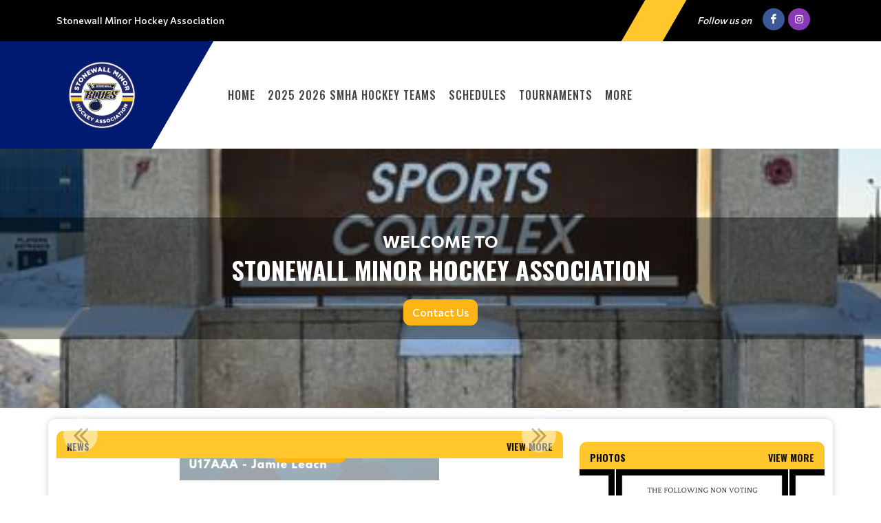

--- FILE ---
content_type: text/html; charset=UTF-8
request_url: https://leagues.teamlinkt.com/stonewall/Home
body_size: 14037
content:
<!DOCTYPE html>
<!-- canvas_00 -->
<html>

<head>
	<meta http-equiv="content-type" content="text/html; charset=utf-8" />
	<meta name="author" content="TeamLinkt" />

	<meta name="viewport" content="width=device-width, initial-scale=1" />
	
	<title>Stonewall Minor Hockey Association : Powered by TeamLinkt</title>

	<meta property="og:type" content="website" />
	<meta property="og:locale" content="en_US" />
	<!-- <meta property="fb:app_id" content="" /> -->
	<meta property="article:publisher" content="TeamLinkt" />
	<meta property="article:author" content="TeamLinkt" />

	<meta property="og:title" content="Stonewall Minor Hockey Association - Home" />
	<meta name="twitter:title" content="Stonewall Minor Hockey Association - Home" />

	<meta property="og:url" content="http://leagues.teamlinkt.com/stonewall/Home" />
	<meta property="twitter:url" content="http://leagues.teamlinkt.com/stonewall/Home" />
	<meta property="twitter:domain" content="leagues.teamlinkt.com" />
	<meta property="og:description" content="Powered by TeamLinkt" />
	<meta name="twitter:description" content="Powered by TeamLinkt" />

	<meta property="og:image" content="https://s3-us-west-2.amazonaws.com/cdn-app.teamlinkt.com/media/association_data/421/site_data/images/1.png?v=1692390402" />
	<meta property="og:image:url" content="https://s3-us-west-2.amazonaws.com/cdn-app.teamlinkt.com/media/association_data/421/site_data/images/1.png?v=1692390402" />
	<meta property="og:image:secure_url" content="https://s3-us-west-2.amazonaws.com/cdn-app.teamlinkt.com/media/association_data/421/site_data/images/1.png?v=1692390402" />
	<meta name="twitter:image" content="https://s3-us-west-2.amazonaws.com/cdn-app.teamlinkt.com/media/association_data/421/site_data/images/1.png?v=1692390402" />

	<meta name="twitter:card" content="summary_large_image" />

	<!-- <link href="https://fonts.googleapis.com/css?family=Poppins:300,400,400i,700|Poppins:300,400,500,600,700|PT+Serif:400,400i&display=swap" rel="stylesheet" type="text/css" /> -->
	<link rel="stylesheet" href="https://fonts.googleapis.com/css?family=Oswald:200,300,regular,500,600,700|Commissioner:100,200,300,regular,500,600,700,800,900|Open+Sans:300,regular,500,600,700,800,300italic,italic,500italic,600italic,700italic,800italic&subset=latin,latin-ext&display=swap" type="text/css" />
	<link rel="stylesheet" href="https://cdn-league-prod-static.teamlinkt.com/themes/canvas01/css/bootstrap.css" type="text/css" />
	<link rel="stylesheet" href="https://cdn-league-prod-static.teamlinkt.com/themes/canvas01/style.css" type="text/css" />
	<link rel="stylesheet" href="https://cdn-league-prod-static.teamlinkt.com/themes/canvas01/css/swiper.css" type="text/css" />
	<link rel="stylesheet" href="https://cdn-league-prod-static.teamlinkt.com/themes/canvas01/css/dark.css" type="text/css" />
	<link rel="stylesheet" href="https://cdn-league-prod-static.teamlinkt.com/themes/canvas01/css/font-icons.css" type="text/css" />
	<link rel="stylesheet" href="https://cdn-league-prod-static.teamlinkt.com/themes/canvas01/css/animate.css" type="text/css" />
	<link rel="stylesheet" href="https://cdn-league-prod-static.teamlinkt.com/themes/canvas01/css/magnific-popup.css" type="text/css" />
	<link rel="stylesheet" href="https://cdn-league-prod-static.teamlinkt.com/themes/canvas01/css/custom.css" type="text/css" />
	<link rel="stylesheet" href="https://cdn-league-prod-static.teamlinkt.com/shared/font-awesome-4.7.0/css/font-awesome.min.css" type="text/css" />

	<!--Slick Slider-->
	<link href="/theme/default/css/slick.css" rel="stylesheet" />
	<link href="/theme/default/css/slick-theme.css" rel="stylesheet" />

	<!-- Datatables -->

	<link href="https://cdn.datatables.net/1.11.4/css/dataTables.bootstrap5.min.css" rel="stylesheet">

	<!-- Fancybox -->
	<link rel="stylesheet" href="https://cdn.jsdelivr.net/gh/fancyapps/fancybox@3.5.7/dist/jquery.fancybox.min.css" />

	<!-- DL Menu CSS -->
	<link href="/theme/default/js/dl-menu/component.css" rel="stylesheet">

	<!-- Responsive CSS -->
	<link href="/theme/default/css/responsive.css" rel="stylesheet">

	<script src="https://cdn-league-prod-static.teamlinkt.com/themes/canvas01/js/jquery.js"></script>
	<script src="https://cdn-league-prod-static.teamlinkt.com/themes/canvas01/js/bootstrap.bundle.min.js"></script>
	<script src="/theme/default/js/jquery-cookie.js"></script>

	<style>
		/* START OF UPGRADED STYLES */
		html {
			font-family: 'Commissioner', Helvetica, Arial, Lucida, sans-serif !important;
			font-weight: 500;
		}

		body {
			font-family: 'Commissioner', Helvetica, Arial, Lucida, sans-serif !important;
			font-weight: 500;
		}

		span,
		p,
		div,
		a,
		label,
		table,
		th,
		td,
		em,
		strong,
		b {
			font-family: 'Commissioner', Helvetica, Arial, Lucida, sans-serif !important;
			/* font-weight: 500; */
		}

		h1,
		h2,
		h3,
		h4,
		h5,
		h6 {
			font-family: 'Oswald', Helvetica, Arial, Lucida, sans-serif !important;
			font-weight: bold !important;
			text-transform: uppercase !important;
			text-decoration: none !important;
		}

		h1 *,
		h2 *,
		h3 *,
		h4 *,
		h5 *,
		h6 * {
			font-family: 'Oswald', Helvetica, Arial, Lucida, sans-serif !important;
			font-weight: bold !important;
			text-transform: uppercase !important;
			text-decoration: none !important;
		}

		.menu-link {
			font-family: 'Oswald', Helvetica, Arial, Lucida, sans-serif !important;
			font-size: 16px;
			font-weight: 500 !important;
			text-transform: uppercase !important;
			text-decoration: none !important;
		}

		.sub-menu-container .menu-item>.menu-link {
			color: #444;
			font-size: 0.85rem !important;
		}

		label {
			display: inline-block;
			font-weight: 600;
			font-size: 14px !important;
			letter-spacing: normal !important;
			font-family: 'Commissioner', Helvetica, Arial, Lucida, sans-serif !important;
			text-transform: uppercase;
			color: #212529;
			cursor: initial !important;
		}

		.table td,
		.table th {
			background-color: white;
			/* white-space: nowrap; */
		}

		table td {
			/* font-weight: 400; */
		}

		.form-control,
		.btn,
		.form-select,
		.card {
			border-radius: 9.75px !important;
			font-weight: 500;
		}

		table.dataTable>thead .sorting:before,
		table.dataTable>thead .sorting:after,
		table.dataTable>thead .sorting_desc:before,
		table.dataTable>thead .sorting_asc:after {
			content: "" !important;
		}

		table.dataTable>thead .sorting_asc:before,
		table.dataTable>thead .sorting_desc:after {
			right: 0em !important;
		}


		.table {
			width: 100% !important;
		}

		table a[href]:not([href=""]):not(.btn) {
			color: #121212;
		}

		a:not(.btn):hover {
			color: #2454ff !important;
		}

		.table-striped>tbody>tr:nth-child(odd)>td,
		.table-striped>tbody>tr:nth-child(odd)>th,
		.table-striped>tbody>tr:nth-child(odd) {
			background-color: white !important;
		}

		/* END OF UPGRADED STYLES */

		p {
			margin-bottom: 1rem !important;
		}

		a {
			color: #FFC72C;
		}

		#wrapper {
			background-color: #FFFFFF;
		}

		section div.container {
			padding-top: 1px;
			background-color: #FFFFFF;
			word-wrap: break-word;
		}

		#body-section {
			background-image: url();
			background-repeat: no-repeat;
			background-position: top;
			background-attachment: fixed;
			background-size: cover;
		}

		.menu-link {
			font-weight: 500;
			padding-left: 0.5em;
			padding-right: 0.5em;
		}

		.footer-logo {
			margin-bottom: 0px !important;
		}

		#footer .footer-widgets-wrap {
			padding: 20px !important;
		}

		.menu-item:hover>.menu-link,
		.menu-item.current>.menu-link {
			color: #444;
			text-decoration: underline 3px #FFC72C !important;
			text-underline-offset: 10px !important;
		}

		li.menu-item.current.sub-menu>ul>li.menu-item.current>a {
			color: #000000;
			background-color: #FFC72C;
		}

		.btn-link,
		.page-link,
		.page-link:hover,
		.page-link:focus {
			background-color: #FCB514;
			color: #FFFFFF;
		}

		.btn.btn-primary,
		.btn.btn-outline-primary.active,
		.btn.btn-outline-primary:hover {
			background-color: #FCB514;
			border-color: #FCB514;
			color: #FFFFFF;
			box-shadow: none;
		}

		.btn.btn-outline-primary {
			border-color: #FCB514;
			color: black;
		}


		.page-item.active .page-link,
		.page-link:hover,
		.page-link:focus {
			color: #000000 !important;
			background-color: #FFC72C !important;
			border-color: #000000 !important;
		}

		.fa.fa-2 {
			font-size: 2em;
		}

		.fa.fa-3 {
			font-size: 3em;
		}

		.fa.fa-4 {
			font-size: 4em;
		}

		.fa.fa-5 {
			font-size: 5em;
		}

		.fbox-icon i,
		.fbox-icon img {
			background-color: #FFC72C;
			color: #000000		}

		#gotoTop:hover {
			background-color: #FFC72C !important;
			color: #000000 !important;
		}

		.form-control {
			appearance: auto;
			-webkit-appearance: auto;
		}

		/* show the down arrow on a dropdown */
		.entry-title h2 a:hover,
		.entry-title .h2 a:hover,
		.entry-title h3 a:hover,
		.entry-title .h3 a:hover,
		.entry-title h4 a:hover,
		.entry-title .h4 a:hover {
			color: #FFC72C;
		}

		::selection {
			background-color: #FFC72C;
			color: #000000;
			text-shadow: none;
		}

		::-moz-selection {
			background-color: #FFC72C;
			color: #000000;
			text-shadow: none;
		}

		::-webkit-selection {
			background-color: #FFC72C;
			color: #000000;
			text-shadow: none;
		}

		#footer {
			background-color: #002F87 !important;
		}

		#footer>.container {
			background-color: #002F87 !important;
			color: #FFFFFF !important;
		}

		.footer-big-contacts>a,
		.footer-big-contacts>h1,
		.footer-big-contacts>h2,
		.footer-big-contacts>h3 {
			color: #FFFFFF !important;
		}

		.img_center {
			max-width: 100%;
			height: 300px;
			display: block;
			margin: auto;
		}

		ol,
		ul {
			list-style-position: inside !important;
			padding: 8px;
		}

		ul>ul {
			padding: 0px 8px !important;
		}

		.editor_btn {
			margin: auto;
			width: auto;
		}

		.template_container {
			padding: 20px;
		}

		.template_container_lg {
			padding: 80px 20px;
		}

		#copyrights {
			padding: 10px 0 !important;
		}

		.innner_banner {
			display: flex;
			height: 350px;
			background-size: cover;
			background-repeat: no-repeat;
			background-position: center;
		}

		.innner_banner .container {
			width: 100%;
			max-width: 100%;
			padding: 0;
			margin: auto 0;
		}

		.innner_banner h3,
		.banner_caption h3 {
			background-color: initial !important;
			padding: 0 !important;
			margin: 0;
		}

		.banner_caption h1,
		.banner_caption h3 {
			margin: 0;
		}

		.inner_pages .innner_banner {
			padding: 97px 0 97px;
		}

		.innner_banner:before {
			opacity: 0;
			background-color: #FFFFFF;
		}

		.innner_banner h3 {
			background-color: #00000060 !important;
			padding: 20px 0;
			color: #fff !important;
		}

		.main_banner .thumb {
			background: #FFFFFF;
		}

		.main_banner .thumb img {
			opacity: 1;
		}

		.banner_caption h1 {
			color: #ffffff !important;
		}

		.banner_caption {
			background-color: #00000065 !important;
			padding: 20px 0 20px 0 !important;

		}

		.banner_caption span {
			float: left;
			width: 100%;
			font-size: 24px;
			font-weight: bold;
			margin: 0 0 6 px 0;
			line-height: normal;
			text-transform: uppercase;
			font-family: 'Open Sans', sans-serif;
		}

		.logo-canvas {
			padding: 28px 50px 28px 0px;
			position: relative;
			float: left;
			width: auto;
		}

		#header {
			border-bottom: none;
		}

		#header .logo-canvas:before {
			background-color: #001A72;
			top: 0;
			right: 0;
			bottom: 0;
			content: "";
			width: 1000%;
			position: absolute;
			-webkit-transform: skew(-30deg);
			-moz-transform: skew(-30deg);
			-ms-transform: skew(-30deg);
			-o-transform: skew(-30deg);
			transform: skew(-30deg);
		}

		.container .row {
			padding-bottom: 0px !important;
		}

		#teamlinkt_links_div {
			margin-bottom: 0px !important;
		}


		.kf_top_bar {
			float: left;
			width: 100%;
			background-color: black;
			color: white;
		}

		.kf_social2 {
			float: right;
			width: auto;
			margin: 0;
			padding: 0;
		}

		.kf_social2 li {
			float: left;
			width: auto;
			list-style: none;
		}

		.kf_top_bar .kf_social2 li a {
			font-size: 15px;
			color: #fff;
			border: none;
			height: 60px;
			line-height: 60px;
			text-align: center;
			float: left;
			width: 34px;
		}

		.kf_right_dec {
			float: right;
		}

		.kf_right_dec ul li:first-child {
			border: none;
		}

		.kf_right_dec>ul li {
			float: left;
			width: auto;
			padding: 0 15px;
			border-left: 1px solid #787878;
			list-style: none;
		}

		.kf_right_dec ul {
			float: left;
			width: auto;
			padding: 24px 0 23px;
			margin: 0;
		}

		.kf_ticker-wrap {
			float: left;
			width: 100%;
			overflow: hidden;
			position: relative;
			background: #232323;
		}

		.kf_ticker {
			float: left;
			width: 100%;
			position: relative;
		}

		/* .twitter_ticker .kf_ticker_slider {
			width: 90%;
			padding: 26px 0 29px 30px;
		} */

		.rss,
		.lable_1,
		.btn_icon,
		.input-btn,
		.copy_right,
		.btn-1,
		.btn_3:hover,
		.text_2 span,
		.kf_h5:before,
		.kf_map:before,
		.twitter_ticker,
		.filter_btn:hover,
		.kode_search:hover,
		.kf_tags li a:hover,
		.kf_404_text .btn-1,
		.widget_instagram a,
		.widget_ul li:hover,
		.kf_hd1 span::before,
		.list_meta li:before,
		.kf_contct_thumb:hover,
		.kf_social3 li a:hover,
		.kf_social2 li a:hover,
		.kf_top_bar .kode_search,
		.kode-gallery figcaption a,
		.roster .slick-arrow:hover,
		.kf_overview_nav .active a,
		.kode_navigation li:hover>a,
		.team_comparison_wrap2 button,
		.kf_contact_meta li:hover span,
		.kf_roster_dec:hover .text>span,
		.featured_slider .slick-arrow:hover,
		.kode-pagination .page-numbers:hover,
		.kode-pagination .page-numbers.current,
		.radio_dec input:checked+.radio-value,
		.input_label input[type="button"]:hover,
		.kf_ticket2_wrap ul li:hover .ticket_date,
		.radio_style3 input:checked+.radio-value,
		.kf_progress1 .progressbars.progress_single,
		.kf_rangeslider .ui-slider .ui-slider-range,
		.kf_progress_wrap .kf_progress .progress-bar,
		.kode_header_2 .kode_navigation li ul li a:hover,
		.kf_ticket2_wrap ul li:hover .ticket_button button {
			background-color: #FFC72C;
		}

		.kf_top_bar .kode_search {
			padding: 0;
			color: #fff;
			width: 60px;
			height: 60px;
			line-height: 60px;
			text-align: center;
			margin-right: 17px;
			margin-left: 60px;
			-webkit-transform: skew(-30deg);
			-moz-transform: skew(-30deg);
			-ms-transform: skew(-30deg);
			-o-transform: skew(-30deg);
			transform: skew(-30deg);
		}

		.kode_search {
			float: right;
			font-size: 20px;
			cursor: pointer;
		}

		.kf_right_dec ul li span,
		.kf_right_dec ul li a {
			float: left;
			width: 100%;
			color: #c2c2c2;
			font-size: 13px;
			line-height: 12px;
			font-weight: normal;
			text-transform: uppercase;
			font-family: 'Open Sans', sans-serif;
		}

		.kf_right_dec ul li a i {
			margin-right: 15px;
		}

		.kf_ticker_slider {
			width: 85%;
			float: right;
			overflow: hidden;
			position: relative;
			padding: 13px 0 17px 25px;
		}

		.kode_footer_2 {
			float: left;
			width: 100%;
			position: relative;
			padding: 60px 0 30px;
			background-color: #232323;
		}

		.slick-slider {
			margin: 0;
			padding: 0;
		}

		.kode_footer_2 .go-up {
			top: 0;
			left: 0;
			right: 0;
			width: 70px;
			height: 37px;
			margin: 0 auto;
			position: absolute;
			text-align: center;
		}

		.go-up {
			color: #fff;
			float: right;
			font-size: 14px;
			cursor: pointer;
			font-weight: bold;
			line-height: normal;
			text-transform: uppercase;
			font-family: 'Open Sans', sans-serif;
		}

		.kode_footer_2 .go-up:before {
			position: absolute;
			left: 0;
			right: 0;
			top: 0;
			bottom: 0;
			content: "";
			border-top: 37px solid #000;
			border-bottom: 0px solid transparent !important;
			border-right: 35px solid transparent !important;
			border-left: 35px solid transparent !important;
			border-color: #FFC72C;
		}

		.kode_footer_2 .go-up i {
			position: relative;
			margin: 0;
			font-size: 33px;
			top: -6px;
		}

		.copy_right3 {
			float: left;
			width: 100%;
			padding: 29px 0 30px;
			text-align: center;
			border-top: 1px solid #585858;
			background-color: #232323;
		}

		.copy_right3 p {
			margin: 0 0 22px;
			float: left;
			width: 100%;
			color: #adadad;
			font-size: 16px;
			font-weight: bold;
			line-height: 16px;
		}

		.copy_right3 p a,
		.kf_right_dec ul li a {
			color: white;
		}

		.copy_right3 p a:hover,
		.kf_right_dec ul li a:hover {
			color: #FFC72C;
		}

		.kf_social3 {
			display: inline-block;
			width: auto;
			margin-bottom: -5px;
		}

		.kf_social3 li {
			float: left;
			width: auto;
			margin-right: 15px;
			list-style: none;
		}

		.kf_social3 li:last-child {
			margin: 0;
		}

		.kf_social3 li a {
			float: left;
			width: 35px;
			height: 35px;
			color: #acacac;
			font-size: 16px;
			line-height: 33px;
			border-radius: 100%;
			text-align: center;
			border: 1px solid #acacac;
		}

		.desktop-only {
			display: block;
		}

		.dl-menuwrapper {
			display: none;
			float: right;
			position: absolute;
			right: 0;
			top: 50%;
			margin: -20px 0 0 0;
			z-index: 999999;
		}

		.dl-menuwrapper button {
			border: none;
			width: 40px;
			height: 40px;
			text-indent: -900em;
			overflow: hidden;
			position: relative;
			cursor: pointer;
			outline: none;
			background: #333;
			padding: 0 px;
			border-radius: 0;
		}

		.dl-menuwrapper .dl-menu {
			right: 0;
			background-color: #000;
		}

		.dl-menu.dl-menuopen a {
			color: white !important;
		}

		.dl-menuwrapper .dl-menu {
			margin: 0;
			position: absolute;
			width: 230px;
			opacity: 0;
			pointer-events: none;
			-webkit-backface-visibility: hidden;
			-moz-backface-visibility: hidden;
			backface-visibility: hidden;
		}

		.dl-menuwrapper ul {
			padding: 0;
			list-style: none;
			-webkit-transform-style: preserve-3d;
			-moz-transform-style: preserve-3d;
			transform-style: preserve-3d;
		}

		.dl-menuwrapper .dl-menu li {
			float: left;
			width: 100%;
			padding: 0;
		}

		.kode_navigation li {
			margin: 0;
			padding: 0;
			float: left;
			width: auto;
			position: relative;
		}

		.dl-menuwrapper li {
			position: relative;
			list-style: none;
			text-align: left;
		}

		.dl-menuwrapper .dl-menu li a {
			padding: 10px 15px !important;
			color: #fff;
			font-weight: bold;
			text-transform: uppercase;
		}

		.kode_navigation li a {
			float: left;
			width: 100%;
			color: #2a313d;
			font-size: 14px;
			font-weight: bold;
			line-height: normal;
			padding: 40px 15px 41px;
			text-transform: uppercase;
			font-family: 'Open Sans', sans-serif;
		}

		.dl-menuwrapper li a {
			display: block;
			position: relative;
			list-style: none;
			padding: 10px 20px;
			font-size: 16px;
			line-height: 20px;
			font-weight: 300;
			color: #fff;
			outline: none;
		}

		.dl-back {
			padding-left: 35px !important;
		}

		#kode-responsive-navigation.dl-menuwrapper li > a:after {
			display: none !important;
		}

		.sub-menu-trigger.icon-chevron-right {
			top: 3.5px !important;
		}

		@media (max-width: 767px) {
			.kf_top_bar .kf_right_dec {
				display: none;
			}

			#assoc_name_div {
				line-height: 35px;
			}
		}

		@media (min-width: 768px) {
			#assoc_name_div {
				line-height: 60px;
			}
		}

		@media (max-width: 991px) {
			.dl-menuwrapper {
				display: block;
			}

			.img_center {
				max-height: 150px !important;
			}

			.display-4 {
				font-size: calc(1.475rem + 2.7vw) !important;
			}

			#teamlinkt_links_div,
			.desktop-only {
				display: none;
			}

			.menu-item>.menu-link {
				color: #FFFFFF !important;
				max-width: calc(100% - 64px);
			}
		}

		@media (min-width: 992px) {

			.sub-menu-container,
			.mega-menu-content {
				border-top: 2px solid #FFC72C;
			}

			.sub-menu-container .menu-item:hover>.menu-link {
				text-decoration: underline 2px black !important;
				text-underline-offset: 5px !important;
				background-color: white !important;
				color: black !important;
			}
		}

		.vertical-middle {
			z-index: 0;
		}


		.sub-menu:hover .sub-menu-container {
			visibility: visible;
		}

		#footer h3,
		#footer a {
			color: #FFFFFF;
			margin-bottom: 0px;
		}

		figure.image-style-side {
			float: right;
			margin-left: var(--ck-image-style-spacing);
			max-width: 50%;
		}

		figure.image {
			clear: both;
			display: table;
			margin: .9em auto;
			min-width: 50px;
			text-align: center;
		}

		.image-inline {
			align-items: flex-start;
			display: inline-flex;
			max-width: 100%;
		}

		#primary-menu-trigger svg path {
			stroke: #FFFFFFFF;
		}

		.download_button::before {
			font-family: 'FontAwesome';
			content: "\f019";
			display: inline-block;
			padding-right: 7px;
		}

		.adjust-left {
			left: -100% !important;
		}

		.adjust-right {
			right: -100% !important;
		}
	</style>
	
	


			<script async src="https://pagead2.googlesyndication.com/pagead/js/adsbygoogle.js?client=ca-pub-3589489409148698" crossorigin="anonymous"></script>
	</head>

<body class="stretched">

	



	<div id="fb-root"></div>
	<script async defer crossorigin="anonymous" src="https://connect.facebook.net/en_US/sdk.js#xfbml=1&version=v12.0" nonce="xXQ52F3t"></script>

	
	<!-- Document Wrapper
	============================================= -->
	<div id="wrapper" class="clearfix">
		<div class="kf_top_bar">
			<div class="container">
				<div id="assoc_name_div" class="pull-left" style="font-size: 14px;">
					<span>Stonewall Minor Hockey Association</span>
				</div>
				<div class="me-1 me-sm-3 pull-right d-flex align-items-center" style="line-height: 60px;">
											<i class="ms-0 ms-sm-3 me-1 me-sm-3 d-none d-md-inline" style="font-size: 14px;">Follow us on</i>
																<a target="_blank" href="https://www.facebook.com/Stonewall-Minor-Hockey-Ringette-Association-101577545728286/" class="social-icon si-small si-colored si-rounded si-facebook"><i class="icon-facebook"></i><i class="icon-facebook"></i></a>
																					<a target="_blank" href="https://instagram.com/stonewallminorhockey" class="social-icon si-small si-colored si-rounded si-instagram"> <i class="icon-instagram"></i><i class="icon-instagram"></i> </a>
																				
				</div>
				<div class="kf_right_dec">
					<div class="kode_search"></div>
				</div>
			</div>
		</div>
		<header id="header" class="header-size-sm" style="width: 100%; position: relative; float: left;">
			<div class="container">
				<div style="display: flex; float: left; width: 100%; position: relative;">
					<div class="logo-canvas">
						<a href="/stonewall">
															<img style="max-height: 100px; max-width: 200px; position: relative;" src="https://s3-us-west-2.amazonaws.com/cdn-app.teamlinkt.com/media/association_data/421/site_data/images/1.png?v=1692390402" alt="Stonewall Minor Hockey Association" />
													</a>
					</div>
					<nav class="primary-menu w-100" data-trigger-speed="250" style="margin: auto; padding-left: 50px; max-width: calc(100% - 15%);">
						<ul class="menu-container" style="display: none;">
							<li class="menu-item current"><a href="/stonewall/Home" class="menu-link">Home</a></li><li class="menu-item "><a href="/stonewall/20252026SMHAHockeyTeams" class="menu-link">2025 2026 SMHA Hockey Teams</a></li><li class="menu-item "><a href="/stonewall/Schedules" class="menu-link">Schedules</a></li><li class="menu-item "><a href="/stonewall/Tournaments" class="menu-link">Tournaments</a></li><li class="menu-item "><a href="/stonewall/20252026SMHAHockeyRegistration" class="menu-link"> 2025 2026 SMHA Hockey Registration</a></li><li class="menu-item "><a href="/stonewall/SMHAExecutiveContactList" class="menu-link">SMHA Executive - Contact List</a></li><li class="menu-item "><a href="/stonewall/ContactUs" class="menu-link">Contact Us</a></li><li class="menu-item "><a href="/stonewall/SMHRAFeedback" class="menu-link">SMHA Feedback</a></li><li class="menu-item "><a target="_blank" href="https://stonewallblues2.itemorder.com/shop/sale/" class="menu-link">Stonewall Blues Team Store</a></li><li class="menu-item "><a href="/stonewall/SubscribeToOurEmailList" class="menu-link">Subscribe To Our Email List</a></li><li class="menu-item "><a href="/stonewall/GuidelinesForms" class="menu-link">Guidelines & Forms</a></li><li class="menu-item "><a href="/stonewall/GameDayInfo" class="menu-link">Game Day Info</a></li><li class="menu-item "><a href="/stonewall/HockeyFundingAssistancePrograms" class="menu-link">Hockey Funding Assistance Programs</a></li><li class="menu-item "><a target="_blank" href="https://drive.google.com/file/d/1hLMCYB3XTpSC9UvnvijGOvkJNcmM2PyD/view?usp=sharing" class="menu-link">SMHA Constitution & By Laws</a></li><li class="menu-item "><a href="/stonewall/Locations" class="menu-link">Locations</a></li><li class="menu-item sub-menu "><a href="/stonewall/InterlakeLightning" class="menu-link">Interlake Lightning</a><ul class="sub-menu-container ps-2 p-lg-0"><li class="menu-item "><a target="_blank" href="https://www.hockeywinnipeg.ca/aa-peewee-female-standings" class="menu-link">Female U13AA</a></li><li class="menu-item "><a target="_blank" href="https://www.hockeywinnipeg.ca/aa-bantam-female-standings" class="menu-link">Female U15AA</a></li><li class="menu-item "><a target="_blank" href="http://emh.goalline.ca/team_schedule.php?league_id=18891&team_id=738794&view=2" class="menu-link">Male U15AA</a></li><li class="menu-item "><a target="_blank" href="https://www.winnipegaaa.com/schedule/team_instance/5028673?subseason=644708" class="menu-link">Male U15AAA</a></li><li class="menu-item "><a target="_blank" href="https://www.winnipegaaa.com/schedule/team_instance/5028641?subseason=644705" class="menu-link">Male U17 Prep AAA</a></li><li class="menu-item "><a target="_blank" href="https://www.mbaaamidget.ca/schedule/team_instance/4644905?subseason=607608" class="menu-link">Male U18 Provincial AAA</a></li></ul><button class="sub-menu-trigger icon-chevron-right"></button></li><li class="menu-item sub-menu "><a href="/stonewall/ExternalLinks" class="menu-link">External Links</a><ul class="sub-menu-container ps-2 p-lg-0"><li class="menu-item "><a target="_blank" href="https://leagues.teamlinkt.com/imha/Home" class="menu-link">Interlake Minor Hockey Association</a></li><li class="menu-item "><a target="_blank" href="http://www.hockeymanitoba.ca" class="menu-link">Hockey Manitoba</a></li><li class="menu-item "><a target="_blank" href="https://www.hockeywinnipeg.ca/" class="menu-link">Hockey Winnipeg</a></li><li class="menu-item "><a target="_blank" href="https://hockeycanada.ca/en-ca" class="menu-link">Hockey Canada</a></li><li class="menu-item "><a href="/stonewall/SkateCanada" class="menu-link">Skate Canada</a></li><li class="menu-item "><a target="_blank" href="http://www.stonewall.ca/" class="menu-link">Town of Stonewall</a></li><li class="menu-item "><a target="_blank" href="http://whshl.com/index.php" class="menu-link">Winnipeg High School Hockey League</a></li></ul><button class="sub-menu-trigger icon-chevron-right"></button></li><li class="menu-item "><a href="/stonewall/LiveBarn" class="menu-link">LiveBarn</a></li><li class="menu-item "><a href="/stonewall/JetsTownTakeover" class="menu-link">Jets Town Takeover </a></li>							<li class="menu-item sub-menu more-btn" id="MoreMenuItem" style="display: none;">
								<a class="menu-link">More</a>
								<ul class="sub-menu-container ps-2 p-lg-0" id="MoreMenuItemList">
								</ul>
							</li>
						</ul>
						<!--DL Menu Start-->
						<div id="kode-responsive-navigation" class="dl-menuwrapper">
							<button class="dl-trigger">Open Menu</button>
							<ul class="dl-menu">
								<li class="menu-item current"><a href="/stonewall/Home" class="menu-link">Home</a></li><li class="menu-item "><a href="/stonewall/20252026SMHAHockeyTeams" class="menu-link">2025 2026 SMHA Hockey Teams</a></li><li class="menu-item "><a href="/stonewall/Schedules" class="menu-link">Schedules</a></li><li class="menu-item "><a href="/stonewall/Tournaments" class="menu-link">Tournaments</a></li><li class="menu-item "><a href="/stonewall/20252026SMHAHockeyRegistration" class="menu-link"> 2025 2026 SMHA Hockey Registration</a></li><li class="menu-item "><a href="/stonewall/SMHAExecutiveContactList" class="menu-link">SMHA Executive - Contact List</a></li><li class="menu-item "><a href="/stonewall/ContactUs" class="menu-link">Contact Us</a></li><li class="menu-item "><a href="/stonewall/SMHRAFeedback" class="menu-link">SMHA Feedback</a></li><li class="menu-item "><a target="_blank" href="https://stonewallblues2.itemorder.com/shop/sale/" class="menu-link">Stonewall Blues Team Store</a></li><li class="menu-item "><a href="/stonewall/SubscribeToOurEmailList" class="menu-link">Subscribe To Our Email List</a></li><li class="menu-item "><a href="/stonewall/GuidelinesForms" class="menu-link">Guidelines & Forms</a></li><li class="menu-item "><a href="/stonewall/GameDayInfo" class="menu-link">Game Day Info</a></li><li class="menu-item "><a href="/stonewall/HockeyFundingAssistancePrograms" class="menu-link">Hockey Funding Assistance Programs</a></li><li class="menu-item "><a target="_blank" href="https://drive.google.com/file/d/1hLMCYB3XTpSC9UvnvijGOvkJNcmM2PyD/view?usp=sharing" class="menu-link">SMHA Constitution & By Laws</a></li><li class="menu-item "><a href="/stonewall/Locations" class="menu-link">Locations</a></li><li class="menu-item sub-menu "><a href="/stonewall/InterlakeLightning" class="menu-link">Interlake Lightning</a><ul class="sub-menu-container ps-2 p-lg-0"><li class="menu-item "><a target="_blank" href="https://www.hockeywinnipeg.ca/aa-peewee-female-standings" class="menu-link">Female U13AA</a></li><li class="menu-item "><a target="_blank" href="https://www.hockeywinnipeg.ca/aa-bantam-female-standings" class="menu-link">Female U15AA</a></li><li class="menu-item "><a target="_blank" href="http://emh.goalline.ca/team_schedule.php?league_id=18891&team_id=738794&view=2" class="menu-link">Male U15AA</a></li><li class="menu-item "><a target="_blank" href="https://www.winnipegaaa.com/schedule/team_instance/5028673?subseason=644708" class="menu-link">Male U15AAA</a></li><li class="menu-item "><a target="_blank" href="https://www.winnipegaaa.com/schedule/team_instance/5028641?subseason=644705" class="menu-link">Male U17 Prep AAA</a></li><li class="menu-item "><a target="_blank" href="https://www.mbaaamidget.ca/schedule/team_instance/4644905?subseason=607608" class="menu-link">Male U18 Provincial AAA</a></li></ul><button class="sub-menu-trigger icon-chevron-right"></button></li><li class="menu-item sub-menu "><a href="/stonewall/ExternalLinks" class="menu-link">External Links</a><ul class="sub-menu-container ps-2 p-lg-0"><li class="menu-item "><a target="_blank" href="https://leagues.teamlinkt.com/imha/Home" class="menu-link">Interlake Minor Hockey Association</a></li><li class="menu-item "><a target="_blank" href="http://www.hockeymanitoba.ca" class="menu-link">Hockey Manitoba</a></li><li class="menu-item "><a target="_blank" href="https://www.hockeywinnipeg.ca/" class="menu-link">Hockey Winnipeg</a></li><li class="menu-item "><a target="_blank" href="https://hockeycanada.ca/en-ca" class="menu-link">Hockey Canada</a></li><li class="menu-item "><a href="/stonewall/SkateCanada" class="menu-link">Skate Canada</a></li><li class="menu-item "><a target="_blank" href="http://www.stonewall.ca/" class="menu-link">Town of Stonewall</a></li><li class="menu-item "><a target="_blank" href="http://whshl.com/index.php" class="menu-link">Winnipeg High School Hockey League</a></li></ul><button class="sub-menu-trigger icon-chevron-right"></button></li><li class="menu-item "><a href="/stonewall/LiveBarn" class="menu-link">LiveBarn</a></li><li class="menu-item "><a href="/stonewall/JetsTownTakeover" class="menu-link">Jets Town Takeover </a></li>							</ul>
						</div>
						<!--DL Menu END-->
					</nav>
				</div>
			</div>
			<div class="header-wrap-clone" style="height: 60.6px;"></div>
		</header>


		<div style="clear:both;"></div>

					<div class="" style="padding: 100px 0; min-height: 300px; background-image:url('https://cdn-app.teamlinkt.com/media/association_data/421/site_data/images/80DEF7E3-8374-4473-B868-D261F906DC57.jpeg'); background-size: cover; background-position: center;">

				
					<div class="">
						<div class="banner_caption text-center">
							<span style="color: #FFFFFF">Welcome to</span><h1>Stonewall Minor Hockey Association</h1>
															<p></p>
							<a href="/stonewall/ContactUs" class="btn btn-primary">Contact Us</a>
						</div>
					</div>

				
			</div>
		



		<style>
    #bottom_content_row .row {
        margin-left: 0 !important;
        margin-right: 0 !important;
    }

    #bottom_content_row [class^="col-"] {
        padding-left: 0 !important;
        padding-right: 0 !important;
    }

    
	.image-left {
		display: flex;
		justify-content: flex-start;
	}

	.image-center {
		display: flex;
		justify-content: center;
	}

	.image-right {
		display: flex;
		justify-content: flex-end;
	}
</style>
<section id="body-section">
    <div class="container mt-3 mb-5" style="box-shadow: 0 0px 10px rgba(0, 0, 0, 0.2); border-radius: 10px;">
        <div class="row pt-3">
            <div class="col-12">
                <div><div class="row">
					<div class="col-12">
						<div></div>
					</div>
				</div></div>            </div>
        </div>
        <div class="row">
            <div class='col-md-8 mb-3'>
                <div><div class="row">
					<div class="col-12">
						<div><style>
	.news-items-carousel-background {
		padding: 0px 0px;
	}
	.news_background_read_more_btn {
		position: absolute;
		bottom: 0px;
		left: 50%;
		transform: translate(-50%, -80%);
	}

	.subject_btn_div {
		text-align: center; 
		position: absolute;
		height: 120px !important;
		bottom: -65px;
		left: 50%;
		transform: translate(-50%, -50%);
		background-color: rgb(255 255 255 / 60%);
		width: 100%;
		padding-bottom: 8px;
	}

	.news-items-carousel-background .slick-prev, .news-items-carousel-background .slick-next {
		top: calc(50% - 75px);
		transform: translateX(0);
		opacity: 0.5;
		width: 50px;
		height: 50px;
		opacity: 0.5;
		border-radius: 50% !important;
	}

	.news-items-carousel-background .slick-prev:before, .news-items-carousel-background .slick-next:before {
		font-size: 40px;
		line-height: 50px;
		color: gray !important;
	}

	.news-items-carousel-background .news-items-carousel-background-item{
		padding: 0px;
		padding-left: 0px;
		padding-right: 0px;

	}

	.news-items-carousel-background .slick-prev {
		left: 10px;
	}
	
	.news-items-carousel-background .slick-next {
		right: 10px;
	}
/*
	.news-items-carousel-background .slick-prev {
		transform: translateX(32px);
	}
	.news-items-carousel-background .slick-next {
		transform: translateX(-32px);
	}*/

	@media(min-width: 992px) {
		.news_card_with_background {
			/* height: 400px; */
		}
	}
	@media(max-width: 991px) {
		.news_card_with_background {
			/* height: 425px; */
		}
	}

	.news-items-carousel-background .news-items-carousel-background-item .card-body {
		/*background-image: linear-gradient(to top right, #FFC72C, #FFC72C);*/
		background-color: #FFC72C;
		background-size: cover;
    	background-repeat: no-repeat;
	}
	.carousel-item-prev,
    .carousel-item-next {
        display: none !important;
    }

	.card-title {
		text-overflow: ellipsis;
		overflow: hidden;
		white-space: nowrap;
		margin-left: 10px;
		margin-top: 20px;
		width: 95%;
		text-align: center !important;
	}
	@media (min-width: 768px) and (max-width: 991px) {
			.subject_btn_div {
			text-align: bottom; 
			position: absolute;
			height: 100px !important;
			bottom: -65px;
			left: 50%;
			transform: translate(-50%, -50%);
			background-color: rgb(255 255 255 / 60%);
			width: 100%;
			padding-bottom: 8px;
			white-space: nowrap;
		}

			.card-title {
			text-overflow: ellipsis;
			overflow: hidden;
			white-space: nowrap;
			margin-left: 10px;
			margin-top: 5px;
			width: 95%;
			text-align: center !important;
		}
	}
</style>

<div class="row mb-0">
	<div class="col-12">
		<div class="fancy-title title-bottom-border mb-0 m-auto">
			<h5 style="color: #000000; background-color: #FFC72C; padding: 12px 5px 5px 15px; border-color: #FFC72C; border-radius: 10px 10px 0 0; color: #000000 !important;">
				News			    <a style="color: #000000; text-transform: capitalize; opacity: 0.9; font-weight: 300; padding-right: 10px; float:right;"  href="/leagues/newsItems/421">View More</a>
			</h5>
		</div>
	</div>
</div>

<!--Carousel Wrapper-->
<div id="" class="news-items-carousel-background mb-3" style="aspect-ratio: 720/540; margin: auto;">

		<!--First slide-->
	<div class="news-items-carousel-background-item" style="aspect-ratio: 720/540; width: 100%">
		<div class="card news_card_with_background" style="aspect-ratio: 720/540; height: 100%; width: 100%; border: none;">
			<div class="card-body text-center" style="aspect-ratio: 720/540; position: relative; background-image: url('https://cdn-app.teamlinkt.com/media/news_items/39951/news_item.jpeg?v=1769653869'); background-size: cover; background-position: center;">
				<div class="subject_btn_div">
					<h4 class="card-title" style="margin-bottom: 4px;">2026 VETERANS CUP SCEDULE AND GAME RESULTS</h4>
					<a class="btn btn-primary news_background_read_more_btn" style="align-items: center"href="/leagues/NewsItem/421/39951" target="_blank">Read More</a>
				</div>
			</div>
		</div>
	</div>
		<!--First slide-->
	<div class="news-items-carousel-background-item" style="aspect-ratio: 720/540; width: 100%">
		<div class="card news_card_with_background" style="aspect-ratio: 720/540; height: 100%; width: 100%; border: none;">
			<div class="card-body text-center" style="aspect-ratio: 720/540; position: relative; background-image: url('https://cdn-app.teamlinkt.com/media/news_items/34759/news_item.jpeg?v=1754505002'); background-size: cover; background-position: center;">
				<div class="subject_btn_div">
					<h4 class="card-title" style="margin-bottom: 4px;">Interlake Lightning AA/AAA Male Program Head Coach...</h4>
					<a class="btn btn-primary news_background_read_more_btn" style="align-items: center"href="/leagues/NewsItem/421/34759" target="_blank">Read More</a>
				</div>
			</div>
		</div>
	</div>
		<!--First slide-->
	<div class="news-items-carousel-background-item" style="aspect-ratio: 720/540; width: 100%">
		<div class="card news_card_with_background" style="aspect-ratio: 720/540; height: 100%; width: 100%; border: none;">
			<div class="card-body text-center" style="aspect-ratio: 720/540; position: relative; background-image: url('https://s3-us-west-2.amazonaws.com/cdn-app.teamlinkt.com/media/news_items/4723/news_item.png?v=16613'); background-size: cover; background-position: center;">
				<div class="subject_btn_div">
					<h4 class="card-title" style="margin-bottom: 4px;">LiveBarn</h4>
					<a class="btn btn-primary news_background_read_more_btn" style="align-items: center"href="/leagues/NewsItem/421/4723" target="_blank">Read More</a>
				</div>
			</div>
		</div>
	</div>
	
</div>
<!--/.Carousel Wrapper-->


<script>
$(document).ready(function(){		
	
		
	$('.news-items-carousel-background').slick({
		adaptiveHeight: true,
		autoplay: true,
		autoplaySpeed: 5000,
		infinite: true,
		slidesToScroll: 1,
		swipeToSlide: true,
		pauseOnHover: true,
		slidesToShow: 1,
		mobileFirst: true,
		centerMode: false,
		responsive: [
			{centerMode: true}
		],
	});
		
});
</script>


				<div class="" lang="en" dir="ltr" role="textbox" tabindex="0" title="" style="position: relative;"   ><h1 style="text-align: center;"><br></h1><br><div class="kf_featured_wrap2" style="text-align: center;"><br></div></div>
			</div>
					</div>
				</div></div>            </div>

                            <div class="col-md-4 col-sm-12 mb-3">
                    <div><div class="row">
					<div class="col-12">
						<div><div class="fb-page mb-3" data-href="https://www.facebook.com/Stonewall-Minor-Hockey-Ringette-Association-101577545728286" data-tabs="timeline" data-width="500px" data-height="500px" data-small-header="false" data-adapt-container-width="true" data-hide-cover="false" data-show-facepile="true">
	<blockquote cite="https://www.facebook.com/Stonewall-Minor-Hockey-Ringette-Association-101577545728286" class="fb-xfbml-parse-ignore">
		<a href="https://www.facebook.com/Stonewall-Minor-Hockey-Ringette-Association-101577545728286"></a>
	</blockquote>
</div><div id="twitterContainer" class="mb-0" style="max-height: 500px; overflow-y: scroll;">
<a class="twitter-timeline" href="https://twitter.com/?ref_src=twsrc%5Etfw">
</a> 
</div>

<script async src="https://platform.twitter.com/widgets.js" charset="utf-8"></script><style>
	.photos-addon {
		padding: 0px 0px;
	}
	
	.photos-addon .slick-prev, .photos-addon .slick-next {
		top: calc(50% - 36px);
		transform: translateX(0);
		width: 50px;
		height: 50px;
		opacity: 0.5;
		border-radius: 50% !important;
	}


	.photos-addon .slick-prev:before, .photos-addon .slick-next:before {
		font-size: 40px;
		line-height: 50px;
		color: gray !important;
	}
	
	.photos-addon .slick-prev {
		left: 10px;
	}
	
	.photos-addon .slick-next {
		right: 10px;
	}
	
	.photos-addon .photo_container{
		padding-left: 1px;
		padding-right: 1px;
	}
	
	.photos-addon img{
		max-height: 250px;
		height: 250px;
	}

	.photos_more_link_container {
		padding-left: 32px;
	}
</style>

<div class="row mb-0">
	<div class="col-12">
		<div class="fancy-title title-bottom-border mb-0">
			<h5 style="color: #000000; background-color: #FFC72C; padding: 12px 5px 5px 15px; border-color: #FFC72C; border-radius: 10px 10px 0 0; color: #000000 !important;">
				Photos			    <a style="color: #000000; text-transform: capitalize; opacity: 0.9; font-weight: 300; padding-right: 10px; float:right;"  href="/leagues/AllAlbums/421">View More</a>
			</h5>
		</div>
	</div>
</div>

<div class="row mb-3">
	<div class="col-12">

		<div class="photos-addon" >
				<div class="photo_container">
				<a caption="TL_photo_1743442087.jpg" target="_blank" href="https://cdn-app.teamlinkt.com/media/association_data/421/photo_album/127385/1273851743442087OYMwtylMcb/TL_photo_1743442087.jpg" >
					<img src= 'https://cdn-app.teamlinkt.com/media/association_data/421/photo_album/127385/1273851743442087OYMwtylMcb/TL_photo_1743442087.jpg'/>
				</a>
			</div>
				<div class="photo_container">
				<a caption="TL_photo_1743442086.jpg" target="_blank" href="https://cdn-app.teamlinkt.com/media/association_data/421/photo_album/127385/1273851743442086sdftfyHbsQ/TL_photo_1743442086.jpg" >
					<img src= 'https://cdn-app.teamlinkt.com/media/association_data/421/photo_album/127385/1273851743442086sdftfyHbsQ/TL_photo_1743442086.jpg'/>
				</a>
			</div>
				<div class="photo_container">
				<a caption="TL_photo_1743442085.jpg" target="_blank" href="https://cdn-app.teamlinkt.com/media/association_data/421/photo_album/127385/1273851743442085FpJuMWceaQ/TL_photo_1743442085.jpg" >
					<img src= 'https://cdn-app.teamlinkt.com/media/association_data/421/photo_album/127385/1273851743442085FpJuMWceaQ/TL_photo_1743442085.jpg'/>
				</a>
			</div>
				<div class="photo_container">
				<a caption="TL_photo_1743442084.jpg" target="_blank" href="https://cdn-app.teamlinkt.com/media/association_data/421/photo_album/127385/1273851743442084jbreIoNtsY/TL_photo_1743442084.jpg" >
					<img src= 'https://cdn-app.teamlinkt.com/media/association_data/421/photo_album/127385/1273851743442084jbreIoNtsY/TL_photo_1743442084.jpg'/>
				</a>
			</div>
				<div class="photo_container">
				<a caption="TL_photo_1739409870.jpg" target="_blank" href="https://cdn-app.teamlinkt.com/media/association_data/421/photo_album/119871/1198711739409870CjHakOclYC/TL_photo_1739409870.jpg" >
					<img src= 'https://cdn-app.teamlinkt.com/media/association_data/421/photo_album/119871/1198711739409870CjHakOclYC/TL_photo_1739409870.jpg'/>
				</a>
			</div>
				<div class="photo_container">
				<a caption="TL_photo_1739408433.jpg" target="_blank" href="https://cdn-app.teamlinkt.com/media/association_data/421/photo_album/119871/1198711739408433AWoVzFwtmp/TL_photo_1739408433.jpg" >
					<img src= 'https://cdn-app.teamlinkt.com/media/association_data/421/photo_album/119871/1198711739408433AWoVzFwtmp/TL_photo_1739408433.jpg'/>
				</a>
			</div>
				<div class="photo_container">
				<a caption="TL_photo_1737434745.jpg" target="_blank" href="https://cdn-app.teamlinkt.com/media/association_data/421/photo_album/116564/1165641737434745MYuWJzKZZJ/TL_photo_1737434745.jpg" >
					<img src= 'https://cdn-app.teamlinkt.com/media/association_data/421/photo_album/116564/1165641737434745MYuWJzKZZJ/TL_photo_1737434745.jpg'/>
				</a>
			</div>
				<div class="photo_container">
				<a caption="TL_photo_1737434745.jpg" target="_blank" href="https://cdn-app.teamlinkt.com/media/association_data/421/photo_album/116564/1165641737434745SpgfaNdTlY/TL_photo_1737434745.jpg" >
					<img src= 'https://cdn-app.teamlinkt.com/media/association_data/421/photo_album/116564/1165641737434745SpgfaNdTlY/TL_photo_1737434745.jpg'/>
				</a>
			</div>
				<div class="photo_container">
				<a caption="TL_photo_1737434744.jpg" target="_blank" href="https://cdn-app.teamlinkt.com/media/association_data/421/photo_album/116564/1165641737434744KFEsCtmpwg/TL_photo_1737434744.jpg" >
					<img src= 'https://cdn-app.teamlinkt.com/media/association_data/421/photo_album/116564/1165641737434744KFEsCtmpwg/TL_photo_1737434744.jpg'/>
				</a>
			</div>
				<div class="photo_container">
				<a caption="TL_photo_1739408502.jpg" target="_blank" href="https://cdn-app.teamlinkt.com/media/association_data/421/photo_album/77664/776641739408502pzTXuXPZIs/TL_photo_1739408502.jpg" >
					<img src= 'https://cdn-app.teamlinkt.com/media/association_data/421/photo_album/77664/776641739408502pzTXuXPZIs/TL_photo_1739408502.jpg'/>
				</a>
			</div>
				<div class="photo_container">
				<a caption="TL_photo_1739408501.jpg" target="_blank" href="https://cdn-app.teamlinkt.com/media/association_data/421/photo_album/77664/776641739408501iQvdPKcOYv/TL_photo_1739408501.jpg" >
					<img src= 'https://cdn-app.teamlinkt.com/media/association_data/421/photo_album/77664/776641739408501iQvdPKcOYv/TL_photo_1739408501.jpg'/>
				</a>
			</div>
				<div class="photo_container">
				<a caption="TL_photo_1739408500.jpg" target="_blank" href="https://cdn-app.teamlinkt.com/media/association_data/421/photo_album/77664/776641739408500qNnofSKyks/TL_photo_1739408500.jpg" >
					<img src= 'https://cdn-app.teamlinkt.com/media/association_data/421/photo_album/77664/776641739408500qNnofSKyks/TL_photo_1739408500.jpg'/>
				</a>
			</div>
				<div class="photo_container">
				<a caption="TL_photo_1739408499.jpg" target="_blank" href="https://cdn-app.teamlinkt.com/media/association_data/421/photo_album/77664/776641739408499mQprfiEqhO/TL_photo_1739408499.jpg" >
					<img src= 'https://cdn-app.teamlinkt.com/media/association_data/421/photo_album/77664/776641739408499mQprfiEqhO/TL_photo_1739408499.jpg'/>
				</a>
			</div>
				<div class="photo_container">
				<a caption="TL_photo_1739408499.jpg" target="_blank" href="https://cdn-app.teamlinkt.com/media/association_data/421/photo_album/77664/776641739408499NwKIArhAYQ/TL_photo_1739408499.jpg" >
					<img src= 'https://cdn-app.teamlinkt.com/media/association_data/421/photo_album/77664/776641739408499NwKIArhAYQ/TL_photo_1739408499.jpg'/>
				</a>
			</div>
				<div class="photo_container">
				<a caption="TL_photo_1739408498.jpg" target="_blank" href="https://cdn-app.teamlinkt.com/media/association_data/421/photo_album/77664/776641739408498LmNRjQSrOc/TL_photo_1739408498.jpg" >
					<img src= 'https://cdn-app.teamlinkt.com/media/association_data/421/photo_album/77664/776641739408498LmNRjQSrOc/TL_photo_1739408498.jpg'/>
				</a>
			</div>
				<div class="photo_container">
				<a caption="TL_photo_1739408497.jpg" target="_blank" href="https://cdn-app.teamlinkt.com/media/association_data/421/photo_album/77664/776641739408497EABYaLnGFn/TL_photo_1739408497.jpg" >
					<img src= 'https://cdn-app.teamlinkt.com/media/association_data/421/photo_album/77664/776641739408497EABYaLnGFn/TL_photo_1739408497.jpg'/>
				</a>
			</div>
				<div class="photo_container">
				<a caption="TL_photo_1739408496.jpg" target="_blank" href="https://cdn-app.teamlinkt.com/media/association_data/421/photo_album/77664/776641739408496vDErESqdkW/TL_photo_1739408496.jpg" >
					<img src= 'https://cdn-app.teamlinkt.com/media/association_data/421/photo_album/77664/776641739408496vDErESqdkW/TL_photo_1739408496.jpg'/>
				</a>
			</div>
				<div class="photo_container">
				<a caption="TL_photo_1739408495.jpg" target="_blank" href="https://cdn-app.teamlinkt.com/media/association_data/421/photo_album/77664/776641739408495OxoMKenBmg/TL_photo_1739408495.jpg" >
					<img src= 'https://cdn-app.teamlinkt.com/media/association_data/421/photo_album/77664/776641739408495OxoMKenBmg/TL_photo_1739408495.jpg'/>
				</a>
			</div>
				<div class="photo_container">
				<a caption="TL_photo_1739408494.jpg" target="_blank" href="https://cdn-app.teamlinkt.com/media/association_data/421/photo_album/77664/776641739408494amfweCSpKY/TL_photo_1739408494.jpg" >
					<img src= 'https://cdn-app.teamlinkt.com/media/association_data/421/photo_album/77664/776641739408494amfweCSpKY/TL_photo_1739408494.jpg'/>
				</a>
			</div>
				<div class="photo_container">
				<a caption="TL_photo_1739408493.jpg" target="_blank" href="https://cdn-app.teamlinkt.com/media/association_data/421/photo_album/77664/776641739408493MuPVaoHvHT/TL_photo_1739408493.jpg" >
					<img src= 'https://cdn-app.teamlinkt.com/media/association_data/421/photo_album/77664/776641739408493MuPVaoHvHT/TL_photo_1739408493.jpg'/>
				</a>
			</div>
		</div>
	<!--
	<div class="photos_more_link_container">
		<a href="/leagues/AllAlbums/421">More</a>
	</div>
	-->
	
	</div>
</div>

<script>
	$(document).ready(function(){		

		$('.photos-addon').slick({
			arrows: true,
			autoplay: true,
			infinite: true,
			centerPadding: '1px',
			swipeToSlide: true,
			pauseOnHover: true,
			variableWidth: true,
			centerMode: true,
  			mobileFirst: true,
			autoplaySpeed: 5000,
			responsive: [
				{centerMode: true},
			],
		});
	});
</script></div>
					</div>
				</div></div>                </div>
                    </div>
        <div class="row">
            <div class="col-12">
                <div><div class="row">
					<div class="col-12">
						<div>
<style>
	.sponsors-addon {
		padding: 0px 0px;
	}
	.sponsors-addon .slick-prev, .sponsors-addon .slick-next {
		top: calc(50% - 36px);
		transform: translateX(0);
		opacity: 0.5;
		width: 50px;
		height: 50px;
		border-radius: 50% !important;
	}

	.sponsors-addon .slick-prev:before, .sponsors-addon .slick-next:before {
		font-size: 40px;
		line-height: 50px;
		color: gray !important;
	}

	.sponsors-addon .slick-prev {
		left: 10px;
	}

	.sponsors-addon .slick-next {
		right: 10px;
	}
	

	.sponsors-addon img{
		max-height: 200px;
		height: 200px;
		padding: 0px 1px;
	}

</style>

<div class="mb-0">
	<div class="col-12">
		<div class="fancy-title title-bottom-border mb-0">
			<h5 style="color: #000000; background-color: #FFC72C; padding: 12px 5px 5px 15px; border-color: #FFC72C; border-radius: 10px 10px 0px 0px; color: #000000 !important;">Sponsors</h5>
		</div>
	</div>
</div>

<div class="sponsors-addon mb-3" style="background-color: white;">
	<a href="https://www.stonewalljets.com/" target="_blank"><img style="" src="https://cdn-app.teamlinkt.com/media/association_data/421/sponsors/images/logo_377.png?1598458062" /></a><a href="https://www.homehardware.ca/" target="_blank"><img style="" src="https://cdn-app.teamlinkt.com/media/association_data/421/sponsors/images/logo_90.png?1570157873" /></a><img style="" src="https://cdn-app.teamlinkt.com/media/association_data/421/sponsors/images/logo_1724.png?1657316440" /><a href="https://bluesstonewall.itemorder.com/shop/sale/" target="_blank"><img style="" src="https://cdn-app.teamlinkt.com/media/association_data/421/sponsors/images/logo_4868.png?1701752189" /></a><a href="https://cjsew.ca/" target="_blank"><img style="" src="https://cdn-app.teamlinkt.com/media/association_data/421/sponsors/images/logo_64.png?1568486603" /></a><a href="https://www.timhortons.ca/?lang=en" target="_blank"><img style="" src="https://cdn-app.teamlinkt.com/media/association_data/421/sponsors/images/logo_1725.png?1657316722" /></a></div>
	
<script>
	var sponsors_length = parseInt(6);

	var slides_to_show = sponsors_length - 1;

	var recordSlideViews = false;

	if(sponsors_length == 1) {
		slides_to_show = 1;
	}
	else if(sponsors_length > 5) {
		slides_to_show = 5;
	}

	// Create an Intersection Observer
    var teamlinkt_sponsor_asset_observer = null;

	$(document).ready(function(){
		localStorage.setItem('page_teamlinkt_sponsor_views', '{}');

		$('.sponsors-addon').slick({
			autoplay: true,
			infinite: true,
			arrows: true,
			slidesToScroll: 1,
			swipeToSlide: true,
			pauseOnHover: true,
			slidesToShow: slides_to_show,
			variableWidth: true,
			centerMode: true,
  			mobileFirst: true,
			responsive: [
				{centerMode: true}
			],
		});

		attachSlickEventListener();
		teamlinkt_sponsor_asset_observer = new IntersectionObserver(function(entries, observer) {
			recordSlideViews = false;
			entries.forEach(function(entry) {
				if (entry.isIntersecting) {
					recordSlideViews = true;
				}
			});
		}, {rootMargin: "0px 0px 0px 0px"});

		//attach an observer to each slider, the observer will be used in the slider on change function
		$('.sponsors-addon').each(function(index, element) {
			teamlinkt_sponsor_asset_observer.observe(element);
		});
		//advance the slider one
		$('.sponsors-addon').slick('slickNext');
	});

	function recordTeamlinktSponsorAssetClick(url="", random_teamlinkt_sponsor_id, random_teamlinkt_sponsor_asset_id) {
		//if the url is valid open it
		if (url.length > 0) {
			if (url.indexOf('http') !== 0) {
				url = 'http://' + url;
			}

			window.open(url, '_blank');
		}
		if (random_teamlinkt_sponsor_id == null || random_teamlinkt_sponsor_asset_id == null) {
			return;
		}

		$.ajax({
			url: 'https://app.teamlinkt.com/teamlinkt_sponsors/recordAssetClick',
			type: 'POST',
			data: {
				teamlinkt_sponsor_id: random_teamlinkt_sponsor_id,
				teamlinkt_sponsor_asset_id: random_teamlinkt_sponsor_asset_id
			},
			success: function(data) {
				if (data.code == 200) {
				}
			}
		}).always(function() {
		});
	}

	// Function to attach an event listener for the afterChange event
    function attachSlickEventListener() {
        $('.sponsors-addon').on('afterChange', function(event, slick, currentSlide){
			//check if this is being observed
			if (!recordSlideViews) return;

            // Check if the current slide has been shown for the first time
			//add a view for the active slide
			let slides = $(`.sponsors-addon:first .slick-active`);
			for (let i = 0; i < slides.length; i++){
				let slide = slides[i];
				let teamlinkt_sponsor_asset_id = $(slide).attr('data-teamlinkt_sponsor_asset_id');

				if (teamlinkt_sponsor_asset_id == undefined || teamlinkt_sponsor_asset_id == null) {
					continue;
				}
				let date= moment().format('YYYY-MM-DD');

				let already_viewed_assets = JSON.parse(localStorage.getItem('page_teamlinkt_sponsor_views') ?? '{}');
				if (already_viewed_assets[teamlinkt_sponsor_asset_id] != undefined && already_viewed_assets[teamlinkt_sponsor_asset_id] != null) {
					continue;
				}
				already_viewed_assets[teamlinkt_sponsor_asset_id] = date;
				localStorage.setItem('page_teamlinkt_sponsor_views', JSON.stringify(already_viewed_assets));
				addViewsForTeamlinktSponsorAsset(teamlinkt_sponsor_asset_id, 1);
			}
        });
    }

	function addViewsForTeamlinktSponsorAsset(teamlinkt_sponsor_asset_id, views=1) {
		//increment the view for this asset
		let asset_views = JSON.parse(localStorage.getItem('teamlinkt_sponsor_asset_views') ?? '{}');
		let date= moment().format('YYYY-MM-DD');

		if (asset_views[teamlinkt_sponsor_asset_id] == undefined || asset_views[teamlinkt_sponsor_asset_id] == null) {
			asset_views[teamlinkt_sponsor_asset_id] = {};
		}
		if (asset_views[teamlinkt_sponsor_asset_id][date] == undefined || asset_views[teamlinkt_sponsor_asset_id][date] == null) {
			asset_views[teamlinkt_sponsor_asset_id][date] = 0;
		}
		asset_views[teamlinkt_sponsor_asset_id][date] += 1;

		localStorage.setItem('teamlinkt_sponsor_asset_views', JSON.stringify(asset_views));

		if ($.isFunction(submitTeamlinktSponsorAssetViews) && $.isFunction(getUnsubmittedTeamlinktSponsorAssetViewsCount)) {
			submitTeamlinktSponsorAssetViews();
		}
	}
</script></div>
					</div>
				</div></div>            </div>
        </div>
    </div>
    <!-- Comment out for now until we figure out how to do full screen stuff properly -->
    <!-- <div id="bottom_content_row">
        <div class="col-12">
        </div>
    </div> -->
</section>
		<style type="text/css">
			#adsbygoogle_container {
				display: none;
			}

			@media screen and (max-width: 500px) {
				#adsbygoogle_container {
					display: block;
				}
			}
		</style>

		
		<i id="gotoTop" class="icon-angle-up"></i>

		<!--ticker Wrap Start-->
		<div class="kf_ticker-wrap twitter_ticker">
			<div class="container">
				<div class="kf_ticker">

					<div class="kf_ticker_slider">
						<ul class="ticker">

						</ul>
					</div>
				</div>
			</div>
		</div>
		<!--ticker Wrap End-->
		<style>
	#footer .container {
		color: white;
	}

	#footer .row div,
	#footer h1,
	#footer h2,
	#footer h3,
	#footer h4,
	#footer h5,
	#footer h6,
	#footer a,
	#footer p,
	#footer div,
	#footer span {
		color: #FFFFFF;
	}

	#footer .teamlinkt_footer {
		color: white;
	}

	#footer a {
		color: #FFFFFF !important;
	}

	#footer a:hover {
		color: #FFFFFF !important;
		text-decoration: underline !important;

	}
</style>
<footer id="footer" data-scrollto-settings='{"offset":140,"speed":1250,"easing":"easeOutQuad"}' style="background-color: #002F87; border-top: 10px solid #FFC72C !important;">
	<div class="py-4 px-4">
		<div class="container" style="border-bottom: 10px solid #FFC72C; padding-bottom: 30px;">
			<div class="row clearfix">
				<div class="col-12 col-sm-6 col-lg-3 my-auto mb-3 text-center text-sm-start">
					<div class="widget clearfix">
						<img style="max-height: 150px;" src="https://s3-us-west-2.amazonaws.com/cdn-app.teamlinkt.com/media/association_data/421/site_data/images/1.png?v=1692390402" alt="Image" class="">
					</div>
				</div>
									<div class="col-12 col-sm-6 col-lg-3 my-auto">
						<div class="row mb-3">
							<h2 class="mb-3 pb-3 m-auto mx-sm-0" style="border-bottom: 5px solid #FFC72C; width: auto;">Follow Us</h2>
							<div class="d-flex align-contents-center ps-0">
								<div class="text-center m-auto mx-sm-0">
																			<a target="_blank" href="https://www.facebook.com/Stonewall-Minor-Hockey-Ringette-Association-101577545728286/" class="social-icon si-small si-colored si-rounded si-facebook"> <i class="icon-facebook"></i> <i class="icon-facebook"></i> </a>
																																					<a target="_blank" href="https://instagram.com/stonewallminorhockey" class="social-icon si-small si-colored si-rounded si-instagram"> <i class="icon-instagram"></i><i class="icon-instagram"></i> </a>
																																												</div>
							</div>
						</div>
					</div>
				
				<div class="col-12 col-sm-6 col-lg-3 my-auto">
					<div class="row mb-3">
						<h2 class="mb-3 pb-3 m-auto mx-sm-0" style="border-bottom: 5px solid #FFC72C; width: auto;">Location</h2>
													<div class="mb-1 text-center text-sm-start ps-0" style="font-size: 14px;">Box 683 R0C 2Z0</div>
							<div class="text-center text-sm-start ps-0" style="font-size: 14px;">Stonewall, Manitoba</div>
											</div>
				</div>
				<div class="col-12 col-sm-6 col-lg-3 my-auto">
					<div class="row mb-0 mb-sm-3">
						<h2 class="mb-3 pb-3 m-auto mx-sm-0" style="border-bottom: 5px solid #FFC72C; width: auto;">Contact Us</h2>

						<div class="mb-1 text-center text-sm-start ps-0" style="font-size: 14px;">
							(204) 467-7975						</div>
						<div class="text-center text-sm-start ps-0" style="font-size: 14px;">
							<a href="/stonewall/ContactUs?page_type=contact" style="text-decoration: underline !important;">Email Us</a>
						</div>
					</div>
				</div>
			</div>
		</div>
		<!-- Copyrights ============================================= -->
		<div class="container p-0 mt-3">
			<div class="d-flex teamlinkt_footer text-center text-sm-start flex-column flex-sm-row">
				<div class="mb-3 mb-sm-0" style="font-size: 14px;">
					<i class="fa fa-copyright"></i>
					Stonewall Minor Hockey Association 2026				</div>
				<div class="d-flex m-auto me-sm-0">
					<div class="d-flex align-items-center me-1" style="font-size: 11px;">Powered By</div>
					<a href="https://teamlinkt.com/league-software/?utm_source=footer&utm_medium=referral&utm_campaign=customer" target="_blank">
						<img src="https://cdn-app-static.teamlinkt.com/marketing/logos/combination_white_w300_h62.png" style="max-width: 150px;" />
					</a>
				</div>
			</div>
			<div class="text-center text-sm-end">
				<a href="https://app.teamlinkt.com" class="text-decoration-underline" style="font-size: 14px;" target="_blank">Login</a>
			</div>
		</div>
	</div>
</footer>		<script>
	var submitted_teamlinkt_sponsor_asset_views = false;

	$(document).ready(function() {
		//check if there are no sponsor addons
		if ($('.sponsors_addon').length == 0) {
			submitTeamlinktSponsorAssetViews(); // try to submit any views that may have been missed
		}
	});


	function submitTeamlinktSponsorAssetViews() {
		let asset_views = JSON.parse(localStorage.getItem('teamlinkt_sponsor_asset_views') ?? '{}');
		let teamlinkt_sponsor_asset_ids = Object.keys(asset_views);

		if (submitted_teamlinkt_sponsor_asset_views || teamlinkt_sponsor_asset_ids.length == 0 || getUnsubmittedTeamlinktSponsorAssetViewsCount() < 3) {
			return;
		}

		$.ajax({
			url: 'https://leagues.teamlinkt.com/Leagues/recordTeamlinktSponsorAssetViews/421',
			type: 'POST',
			data: {
				teamlinkt_sponsor_asset_ids: teamlinkt_sponsor_asset_ids,
				asset_views: asset_views
			},
			success: function(data) {
				if (typeof data == 'string') {
					data = JSON.parse(data);
				}
				if (data['code'] == 200) {
					localStorage.setItem('teamlinkt_sponsor_asset_views', '{}');
					submitted_teamlinkt_sponsor_asset_views = true;
				}
			}
		}).always(function() {
		});
	}

	function getUnsubmittedTeamlinktSponsorAssetViewsCount() {
		let asset_views = JSON.parse(localStorage.getItem('teamlinkt_sponsor_asset_views') ?? '{}');
		let teamlinkt_sponsor_asset_ids = Object.keys(asset_views);

		let total_views = 0;
		for (let i = 0; i < teamlinkt_sponsor_asset_ids.length; i++) {
			let teamlinkt_sponsor_asset_id = teamlinkt_sponsor_asset_ids[i];
			let dates = Object.keys(asset_views[teamlinkt_sponsor_asset_id]);
			for (let j = 0; j < dates.length; j++) {
				let date = dates[j];
				total_views += asset_views[teamlinkt_sponsor_asset_id][date];
			}
		}

		return total_views;
	}
</script>
		<script src="https://cdn.datatables.net/1.11.4/js/jquery.dataTables.min.js"></script>
		<script src="https://cdn.datatables.net/colreorder/1.7.0/js/dataTables.colReorder.min.js"></script>
		<script src="https://cdn.datatables.net/fixedcolumns/4.3.0/js/dataTables.fixedColumns.min.js"></script>
		<script src="https://cdn.datatables.net/1.11.4/js/dataTables.bootstrap5.min.js"></script>
		<script src="https://cdnjs.cloudflare.com/ajax/libs/moment.js/2.29.4/moment.min.js"></script>
		<script src="https://cdnjs.cloudflare.com/ajax/libs/moment-timezone/0.5.37/moment-timezone.min.js"></script>
		<script src="https://cdn-league-prod-static.teamlinkt.com/themes/canvas01/js/plugins.min.js"></script>
		<script src="https://cdn-league-prod-static.teamlinkt.com/themes/canvas01/js/functions.js"></script>
		<script src="/theme/default/js/slick.min.js"></script>

		<!--Dl Menu Script-->
		<script src="/theme/default/js/dl-menu/modernizr.custom.js"></script>
		<script src="/theme/default/js/dl-menu/jquery.dlmenu.js"></script>

		<script src="/theme/default/js/custom.js"></script>
		<script src="/theme/default/js/jquery-cookie.js"></script>

		<script src="https://cdn-league-prod-static.teamlinkt.com/themes/canvas01/js/holder.js"></script>

		<script src='https://js.hcaptcha.com/1/api.js' async defer></script>

		<script>
			var t = `Stonewall Minor Hockey Association`;
			var font_size = 12;
			if (t.length < 10) {
				font_size = 24;
			} else if (t.length < 30) {
				font_size = 20;
			} else if (t.length < 50) {
				font_size = 16;
			}
			Holder.addTheme("user", {
				bg: "#001A72",
				fg: "#FFFFFF",
				size: font_size,
				fontweight: "normal"
			});
		</script>


		<script>
			var checkOverflowTimer = null;
			var isResizingMenuItems = false;
			const IS_PREVIEW = parseInt(0);

			//We do not want to scroll the page if an a tag has the href of #
			//This is for our nav items for non-linked pages
			var links = document.querySelectorAll('a[href="#"]');

			links.forEach(function(link) {
				link.addEventListener('click', function(event) {
					event.preventDefault();
				});
			});

			$(document).ready(function() {
				if (IS_PREVIEW) {
					$("nav ul .menu-link").each(function(i, ele) {
						$(ele).attr('href', $(ele).attr('href') + '?preview');
					});
				}
				// $("table").not(".events-marquee-event-content").not(".dataTable").not("#tbl_standings").not("#stats_table").not(".table-borderless").addClass("table table-bordered");
				$("table td").addClass("align-middle");
				$("table td p").addClass("mb-3");

				$(window).resize(function() {
					clearTimeout(checkOverflowTimer);
					checkOverflowTimer = setTimeout(hideOverflowMenuItems, 100);
				});
				checkOverflowTimer = hideOverflowMenuItems();
				// $(".menu-container").show();

				document.querySelectorAll('.menu-item').forEach(function(menuItem) {
					//remove adjust-left and adjust-right classes
					$(".sub-menu-container").removeClass('adjust-left');
					$(".sub-menu-container").removeClass('adjust-right');

					menuItem.addEventListener('mouseenter', function() {
						const submenu = menuItem.querySelector('.sub-menu-container');

						// Check if submenu exists
						if (submenu) {
							//make it invisible
							submenu.style.visibility = 'hidden';
							// Get the bounding rectangle of the submenu
							const rect = submenu.getBoundingClientRect();

							// Check if the right side of the submenu overflows off the screen
							if (rect.right > document.documentElement.clientWidth) {
								// If overflow, adjust the position
								submenu.classList.add('adjust-left');
								//make it visible
								submenu.style.visibility = 'visible';
							}
							// Check if the left side of the submenu overflows off the screen
							else if (rect.left > document.documentElement.clientWidth) {
								// If overflow, adjust the position
								submenu.classList.add('adjust-right');
								//make it visible
								submenu.style.visibility = 'visible';
							} else {
								//make it visible
								submenu.style.visibility = 'visible';
							}
						}
					});
				});
			});

			function hideOverflowMenuItems() {
				if (isResizingMenuItems) {
					return false;
				}
				isResizingMenuItems = true;

				// If the mobile menu is showing, don't use the More item
				if (window.matchMedia('(max-width: 991px)').matches) {
					$("#MoreMenuItemList>li").each(function(i, e) {
						$e = $(e);
						$e.detach().insertBefore("#MoreMenuItem");
					});
					$("#MoreMenuItem").hide();
					isResizingMenuItems = false;
					return true;
				}

				let availableWidth = $(".menu-container").width();
				let menuItemWidths = [];

				$("#MoreMenuItem").show();
				let moreMenuItemWidth = $("#MoreMenuItem").width();
				$("#MoreMenuItem").hide();

				// make all menu items visible
				$("#MoreMenuItemList>li").each(function(i, e) {
					$e = $(e);
					$e.detach().insertBefore("#MoreMenuItem");
				});

				// any items that are wider than the available space should be moved to the More item
				let shouldMoveToMoreButton = false;
				$(".menu-container>li.menu-item").not(".more-btn").each(function(i, e) {
					$e = $(e);
					if (!shouldMoveToMoreButton) {
						let menuItemsWidth = menuItemWidths.reduce((previousValue, currentValue) => previousValue + currentValue, 0) + $e.width();

						if (menuItemsWidth > availableWidth) {
							shouldMoveToMoreButton = true;
						}
					}

					// move menu items to the More menu
					if (shouldMoveToMoreButton) $e.detach().appendTo("#MoreMenuItemList");
					else menuItemWidths.push($e.width());
				});

				if ($("#MoreMenuItemList>li").length > 0) $("#MoreMenuItem").show();
				else $("#MoreMenuItem").hide();

				// update the height of the clone, which isn't absolutely positioned
				// $(".header-wrap-clone").height($(".header-wrap-clone").siblings("#header-wrap").height());
				isResizingMenuItems = false;
				return true;
			}
		</script>
</body>

</html>

--- FILE ---
content_type: text/html; charset=utf-8
request_url: https://www.google.com/recaptcha/api2/aframe
body_size: 270
content:
<!DOCTYPE HTML><html><head><meta http-equiv="content-type" content="text/html; charset=UTF-8"></head><body><script nonce="PxGwx6FRSQTyADvXGw77Bg">/** Anti-fraud and anti-abuse applications only. See google.com/recaptcha */ try{var clients={'sodar':'https://pagead2.googlesyndication.com/pagead/sodar?'};window.addEventListener("message",function(a){try{if(a.source===window.parent){var b=JSON.parse(a.data);var c=clients[b['id']];if(c){var d=document.createElement('img');d.src=c+b['params']+'&rc='+(localStorage.getItem("rc::a")?sessionStorage.getItem("rc::b"):"");window.document.body.appendChild(d);sessionStorage.setItem("rc::e",parseInt(sessionStorage.getItem("rc::e")||0)+1);localStorage.setItem("rc::h",'1769704529527');}}}catch(b){}});window.parent.postMessage("_grecaptcha_ready", "*");}catch(b){}</script></body></html>